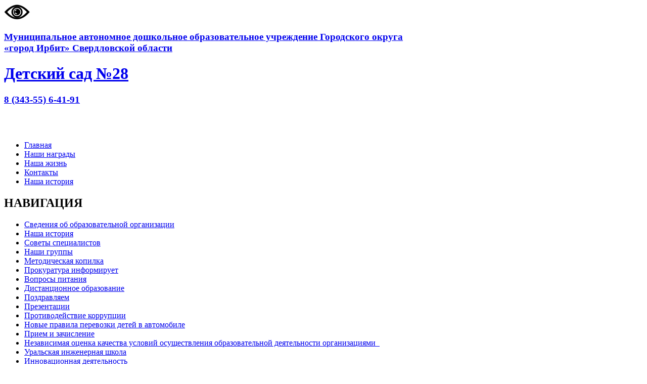

--- FILE ---
content_type: text/html; charset=UTF-8
request_url: http://sad-28.ru/news-2013-03-09-6/2018/news-2018-02-22-1223
body_size: 5515
content:
<!DOCTYPE HTML>
<html>
<head>
    <meta charset="UTF-8">
    <title>Д/с Василек - ВЕСЕЛЫЕ СТАРТЫ</title>
    <base href="http://sad-28.ru/" />
    <meta name="description" content="Соревнования проводятся с целью развития интереса к событиям физкультурной и спортивной жизни города Ирбита и​ приобщению детей дошкольного возраста к здоровому образу жизни">
    <meta name="viewport" content="width=device-width,initial-scale=1">
    <link href="/assets/templates/favicon.ico" rel="icon" type="image/x-icon">
    <link href="/assets/templates/favicon.ico" rel="shortcut icon" type="image/x-icon">
    <link href="/assets/templates/style.css" rel="stylesheet">
    <link rel="stylesheet" href="assets/NivoGallery/nivoSlider/themes/default/default.css" type="text/css" media="screen" />

<link rel="stylesheet" href="assets/NivoGallery/nivoSlider/style.css" type="text/css" media="screen" />
    <link href="/assets/js/magnific-popup.css" rel="stylesheet">

<link rel="stylesheet" href="/assets/components/ms2gallery/css/web/default.css" type="text/css" />
</head>
<body>
    <div class="fon-body">
        <div class="fon-top">
            <div class="fon-bottom">
                <div class="container">
                    <header><!--div id="fvb" style="z-index:99;background:#fff;position:fixed;right:0;top:0;border:2px solid #000;">
<a href="http://finevision.ru/?hostname=sad-28.ru&amp;path=/">
<img src="http://finevision.ru/static/banner2.jpg" width="128" height="64"></a></div-->

<a id="specialButton" href="#"><img src="https://lidrekon.ru/images/special.png" alt="ВЕРСИЯ ДЛЯ СЛАБОВИДЯЩИХ" title="ВЕРСИЯ ДЛЯ СЛАБОВИДЯЩИХ" /></a>
                        <a href="http://sad-28.ru/"><div class="logo"><h3>Муниципальное автономное дошкольное образовательное учреждение Городского округа <br>«город Ирбит» Свердловской области</h3>
                        <h1 class="dsad">Детский сад №28</h1><h3>8 (343-55) 6-41-91</h3><br><br>
                        <nav><ul  class=""><li  class="first"><a href="/" >Главная</a></li><li ><a href="our-awards/" >Наши награды</a></li><li ><a href="our-life/" >Наша жизнь</a></li><li ><a href="contacts" >Контакты</a></li><li  class="last"><a href="our-story/" >Наша история</a></li></ul>
                        </nav>
                    </header>
                    <div class="clearfloat"></div>
                    <div class="sidebar1">
    <aside>
        <div class="box-main">
            <div class="box-top"><div class="box-bottom"><h2>НАВИГАЦИЯ</h2><ul class=""><li class="first"><a href="information-about-educational-organization/" >Сведения об образовательной организации</a></li><li><a href="our-story/" >Наша история</a></li><li><a href="the-advice-of-experts/" >Советы специалистов</a></li><li><a href="our-group/" >Наши группы</a></li><li><a href="methodical-kopilka/" >Методическая копилка</a></li><li><a href="the-prosecutors-office-informs" >Прокуратура информирует</a></li><li><a href="nutrition/" >Вопросы питания</a></li><li><a href="childrens-page/" >Дистанционное образование</a></li><li><a href="congratulations/" >Поздравляем</a></li><li><a href="presentations/" >Презентации</a></li><li><a href="corruption/" >Противодействие коррупции</a></li><li><a href="assets/files/new-rules-for-transporting-children-in-car-.doc" >Новые правила перевозки детей в автомобиле</a></li><li><a href="admission-and-enrollment" >Прием и зачисление</a></li><li><a href="independent-evaluation-of-the-quality-of-education/" >Независимая оценка качества условий осуществления образовательной деятельности организациями  </a></li><li><a href="ural-engineering-school/" >Уральская инженерная школа</a></li><li><a href="инновационная-деятельность/" >Инновационная деятельность </a></li><li><a href="frequently-asked-questions" >Часто задаваемые вопросы</a></li><li><a href="обращение-граждан" >Обращение граждан</a></li><li><a href="охрана-труда/" >Охрана труда</a></li><li class="last"><a href="integrated-safety/" >Комплексная безопасность</a></li></ul></div></div>
        </div>
    </aside>
    
    <aside>
        <div class="box-main">
            <div class="box-top"><div class="box-bottom">
                <h2>Новости</h2><span>18.09.2025</span><h4><a href="news/news-2019/наше-дерево-дружбы">Наше дерево дружбы</a></h4>
<span>17.09.2025</span><h4><a href="news/news-2019/агролаборатория">АгроЛаборатория</a></h4>
<span>15.09.2025</span><h4><a href="news/news-2019/всероссийская-неделя-безопасности-2025">Всероссийская неделя безопасности</a></h4>
<span>09.09.2025</span><h4><a href="news/news-2019/единый-день-световозвращателя">ЕДИНЫЙ ДЕНЬ СВЕТОВОЗВРАЩАТЕЛЯ</a></h4>
<span>01.09.2025</span><h4><a href="news/news-2019/с-днем-рождения,-детский-сад">С днем рождения, детский сад</a></h4>
                <p class="allnews"><a href="news/" title="Архив новостей">Архив новостей...</a></p>
            </div></div>
        </div>
    </aside>

    <aside>
        <div class="box-photo"><h2>Наше фото</h2>
            <div class="slider-wrapper theme-default">
	<div class="ribbon"></div>
	<div id="slider" class="nivoSlider" style="width:200px;height:150px;margin:60px auto;">   
		<a href="http://sad-28.ru/our-life/">
		<img src="/assets/images/1/thumbs/img-1-1_thumb_w280_h210.jpg" alt="" title="" style="width:200px;height:150px;" />
</a>
		
	</div>
</div>


            <script type="text/javascript" src="/assets/NivoGallery/nivoSlider/scripts/jquery.nivo.slider.pack.js"></script>
<script type="text/javascript">
$(window).load(function() {
$('#slider').nivoSlider({
pauseTime:5000,
effect:'slideInRight',
controlNav:false
});
var arrowHeight = $(".nivo-prevNav").height();
var sliderHeight = $("#slider").height();
var arrowPos = (sliderHeight/2)-(arrowHeight/2);
var sliderWidth = $("#slider").width();
var nivoImages = $(".nivo-controlNav").width();
var imageWidth = $("#slider img").width();
var imageHeight = $("#slider img").height();
var indicatorsPos = (sliderWidth/2)-(nivoImages/2);
$(".nivo-directionNav a").css({'top':arrowPos+"px"});
$(".nivo-controlNav").css({'left':indicatorsPos+"px"});
$(".nivoSlider img").css({'width':sliderWidth+"px",'height':sliderHeight+"px"});
});
</script>
        </div>
    </aside>


</div>
                    <article class="content">
                        <div class="content-body">
                            <div class="content-top">
                                <div class="content-bottom">
                                    <div class="content-main">                                        <div class="breadcrumb" style="padding-left:20px"><span><a href="news/">Новости</a></span></div>
                                        <div class="clearfloat"><br></div>
                                        <h1 class="title">ВЕСЕЛЫЕ СТАРТЫ</h1>

                                        
                                        <section id="page-content">
<p>В рамках Фестиваля &laquo;Самые юные интеллектуалы города Ирбита&raquo; по направлению Физическая культура в спортивном комплексе &laquo;Олимп&raquo; прошли &laquo;Веселые старты&raquo;. Соревнования проводятся с целью развития интереса к событиям физкультурной и спортивной жизни города Ирбита и​ приобщению детей дошкольного возраста к здоровому образу жизни. ​ В &laquo;Веселых стартах&raquo; приняли участие 16 команд из разных детских садов города, одной из которых была команда нашего детского сада &laquo;Олимпийцы&raquo;. За победу боролись дети из подготовительной к школе группы. Команды приветствовали друг друга &laquo;кричалками&raquo; и бурными аплодисментами. Участники соревнований состязались в &nbsp;силе, ловкости, смекалке и быстроте. Родители энергично и весело поддерживали детей.</p>
<p>Инструктор по физической культуре Свинкина Е. В.</p>

<div class="popup-gallery">
	<div class="col-md-3">
    <a href="/assets/images/resources/1223/800x600/img-0194.jpg" title="IMG_0194" class="thumbnail">
        <img src="/assets/images/resources/1223/160x120/img-0194.jpg" alt="IMG_0194" title="IMG_0194">
    </a>
    <!--p>IMG_0194</p-->
</div>
<div class="col-md-3">
    <a href="/assets/images/resources/1223/800x600/img-0197.jpg" title="IMG_0197" class="thumbnail">
        <img src="/assets/images/resources/1223/160x120/img-0197.jpg" alt="IMG_0197" title="IMG_0197">
    </a>
    <!--p>IMG_0197</p-->
</div>
<div class="col-md-3">
    <a href="/assets/images/resources/1223/800x600/img-0213.jpg" title="IMG_0213" class="thumbnail">
        <img src="/assets/images/resources/1223/160x120/img-0213.jpg" alt="IMG_0213" title="IMG_0213">
    </a>
    <!--p>IMG_0213</p-->
</div>
</div>
                                        <div class="clearfloat"></div>
                                        
                                        <div style="padding:15px;"><strong style="display:block;padding-bottom:15px;">Поделиться с друзьями:</strong>
<script type="text/javascript" src="//yastatic.net/es5-shims/0.0.2/es5-shims.min.js" charset="utf-8"></script>
<script type="text/javascript" src="//yastatic.net/share2/share.js" charset="utf-8"></script>
<div class="ya-share2" data-services="vkontakte,facebook,odnoklassniki,moimir,twitter,lj,whatsapp"></div>
</div>
                                       
                                    </section>
                                </div>
                            </div>
                        </div>
                    </div>
                </article>
                <div class="bootbox">
    <div class="row" >
        <h2>Полезные ссылки</h2>
        <div class="col-md-2"><a href="https://docs.google.com/forms/d/e/1FAIpQLSfT-pj9RRnlSKnuH_3kdnHKLCiyq-MZL9zXxjHxZTmRHdauXg/viewform?c=0&w=1" terget="_blank"><img src="/assets/templates/anketa-17.png" alt="Анкета" title="" style="height:60px"/></a></div>
<div class="col-md-2"><a href="http://minobrnauki.gov.ru/" terget="_blank"><img src="/assets/templates/seventy-five-thousand-four-hundred-seventy-four.jpg" alt="мво" title="" style="height:60px"/></a></div>
<div class="col-md-2"><a href="http://minobrnauki.gov.ru/" terget="_blank"><img src="/assets/templates/six-million-five-hundred-thirty-three-thousand-six-hundred-fifty-three.jpg" alt="минобр" title="" style="height:60px"/></a></div>
<div class="col-md-2"><a href="https://trudvsem.ru/" terget="_blank"><img src="/assets/templates/six-million-eight-hundred-seventy-eight-thousand-seven-hundred-eighty-seven.jpg" alt="работа" title="" style="height:60px"/></a></div>
<div class="col-md-2"><a href="https://minobraz.egov66.ru/" terget="_blank"><img src="/assets/templates/6878787-07.jpg" alt="4" title="" style="height:60px"/></a></div>
<div class="col-md-2"><a href="https://уоирбит.рф//" terget="_blank"><img src="/assets/templates/6878787-08.jpg" alt="упр обр" title="" style="height:60px"/></a></div>
<div class="col-md-2"><a href="https://xn--80aidamjr3akke.xn--p1ai/" terget="_blank"><img src="/assets/images/banners/67-098.png" alt="Растим детей" title="" style="height:60px"/></a></div>

        </div></div>
                <footer>
                    <div class="plogo"><a href="http://site777.ru" target="_blank"><h3>ПрофитСайт</h3>создание и продвижение сайтов</a></div>
                    <div class="copy">©2013 - 2025 Все права на материалы, находящиеся на сайте, охраняются в соответствии<br>
                    с законодательством РФ. При любом использовании материалов сайта, ссылка на источник обязательна.</div>
                    <div class="hit"><!--LiveInternet counter--><script type="text/javascript"><!--
document.write("<a href='http://www.liveinternet.ru/click' "+
"target=_blank><img src='//counter.yadro.ru/hit?t18.11;r"+
escape(document.referrer)+((typeof(screen)=="undefined")?"":
";s"+screen.width+"*"+screen.height+"*"+(screen.colorDepth?
screen.colorDepth:screen.pixelDepth))+";u"+escape(document.URL)+
";"+Math.random()+
"' alt='' title='LiveInternet: показано число просмотров за 24"+
" часа, посетителей за 24 часа и за сегодня' "+
"border='0' width='88' height='31'><\/a>")
//--></script><!--/LiveInternet-->

</div>
                </footer>
            </div>
        </div>
    </div>
</div>

<script type="text/javascript">
  var _gaq = _gaq || [];
  _gaq.push(['_setAccount', 'UA-9100106-21']);
  _gaq.push(['_trackPageview']);

  (function() {
    var ga = document.createElement('script'); ga.type = 'text/javascript'; ga.async = true;
    ga.src = ('https:' == document.location.protocol ? 'https://ssl' : 'http://www') + '.google-analytics.com/ga.js';
    var s = document.getElementsByTagName('script')[0]; s.parentNode.insertBefore(ga, s);
  })();
</script>
<script src="/assets/js/jquery-1.11.1.min.js"></script>
<script src="https://lidrekon.ru/slep/js/uhpv-full.min.js"></script>
<script src="/assets/js/jquery-migrate.js"></script>
<script src="/assets/js/jquery.lazyload.mini.js"></script>
<script src="/assets/js/jquery.magnific-popup.min.js"></script>
<script>
  $(document).ready(function() {
	$('.popup-gallery').magnificPopup({
		delegate: 'a',
		type: 'image',
		tLoading: 'Загрузка #%curr%...',
		mainClass: 'mfp-img-mobile',
		gallery: {
			enabled: true,
			navigateByImgClick: true,
			preload: [0,1]
		},
		image: {
			tError: '<a href="%url%">The image #%curr%</a> could not be loaded.',
			titleSrc: function(item) {
				return item.el.attr('title') + '<small>Детсад №28</small>';
			}
		}
	});
});
</script>
<script type="text/javascript">
    $(function() {
        $(window).scroll(function() {
            if($(this).scrollTop() != 0) {
                $('#toTop').fadeIn();
            } else {
                $('#toTop').fadeOut();
            }
        });
        $('#toTop').click(function() {
        $('body,html').animate({scrollTop:0},800);
    });
});
$().alert('close');
</script>
<div id="toTop">^ Наверх</div>
<script src="/assets/components/ms2gallery/js/web/default.js"></script>
</body>
</html>

--- FILE ---
content_type: text/css
request_url: http://sad-28.ru/assets/NivoGallery/nivoSlider/style.css
body_size: 484
content:
/* Nivo Slider styles */






/* ----------------------------------------------------------------------------------- */


/* Change the look of your captions here */

#slider .nivo-caption{
	font-family:arial, helvetica;
	color:#fff;
}

/* ----------------------------------------------------------------------------------- */






/* Styles for Default theme */






/* change these styles to customize your next arrow for the default theme */


.theme-default a.nivo-nextNav{

}


/* change these styles to customize your prev arrow for the default theme */


.theme-default a.nivo-prevNav{

}


/* End Default theme styles */




/* ----------------------------------------------------------------------------------- */






/* Styles for Orman theme */





/* change these styles to customize your next arrow for the orman theme */


.theme-orman a.nivo-nextNav{

}


/* change these styles to customize your prev arrow for the default theme */


.theme-orman a.nivo-prevNav{

}


/* End Orman theme styles */



/* ----------------------------------------------------------------------------------- */






/* Styles for Orman theme */





/* change these styles to customize your next arrow for the pascal theme */


.theme-pascal a.nivo-nextNav{

}


/* change these styles to customize your prev arrow for the default theme */


.theme-pascal a.nivo-prevNav{

}


/* End Orman theme styles */


/* ----------------------------------------------------------------------------------- */






/* Styles for Style-Pack theme */






/* change these styles to customize your next arrow for the style-pack theme */


.theme-style-pack a.nivo-nextNav{

}


/* change these styles to customize your prev arrow for the style-pack theme */


.theme-style-pack a.nivo-prevNav{

}


/* End Styke-Pack theme styles */


/* ----------------------------------------------------------------------------------- */






/* ----------------------------------------------------------------------------------- */

/* DO NOT CHANGE THESE STYLES THIS IS TO ENABLE IMAGE LINKS */

.nivoSlider a.nivo-imageLink {
position:absolute;
top:0px;
left:0px;
width:100%;
height:100%;
border:0;
padding:0;
margin:0;
z-index:6;
}

/* ----------------------------------------------------------------------------------- */
